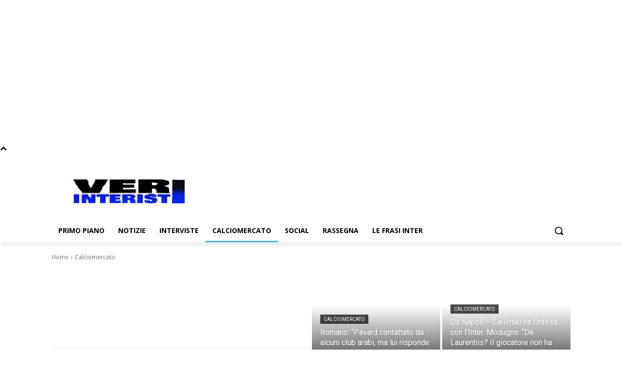

--- FILE ---
content_type: text/html; charset=utf-8
request_url: https://www.google.com/recaptcha/api2/aframe
body_size: 268
content:
<!DOCTYPE HTML><html><head><meta http-equiv="content-type" content="text/html; charset=UTF-8"></head><body><script nonce="enLfWxtnKEMETU1qI8F9UQ">/** Anti-fraud and anti-abuse applications only. See google.com/recaptcha */ try{var clients={'sodar':'https://pagead2.googlesyndication.com/pagead/sodar?'};window.addEventListener("message",function(a){try{if(a.source===window.parent){var b=JSON.parse(a.data);var c=clients[b['id']];if(c){var d=document.createElement('img');d.src=c+b['params']+'&rc='+(localStorage.getItem("rc::a")?sessionStorage.getItem("rc::b"):"");window.document.body.appendChild(d);sessionStorage.setItem("rc::e",parseInt(sessionStorage.getItem("rc::e")||0)+1);localStorage.setItem("rc::h",'1768472693443');}}}catch(b){}});window.parent.postMessage("_grecaptcha_ready", "*");}catch(b){}</script></body></html>